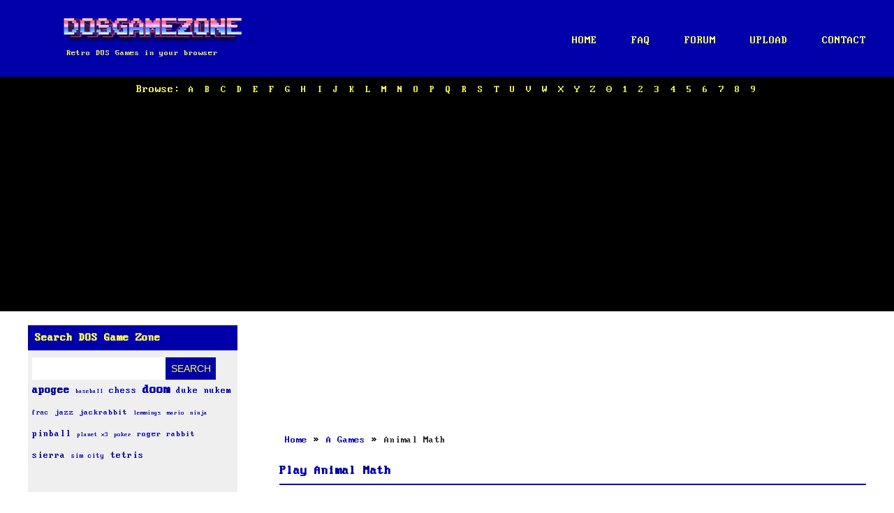

--- FILE ---
content_type: text/html
request_url: https://dosgamezone.com/game/animal-math-352.html
body_size: 11581
content:
<!doctype html>
<html>
<head>
<meta charset="UTF-8">
<title>Play Animal Math DOS Game online - DOS Game Zone</title>
<meta name="Description" content="Play Animal Math retro DOS game in your browser right now! Over 5,000 games to play" />
<meta name="Keywords" content="Animal Math, dos, dos games, classic games, Donald L. Pavia, 1986 games" />
<script language="javascript" src="/js/captcha/"></script>
<script type="application/ld+json">
{
  "@context": "http://schema.org",
  "@type": "VideoGame",
  "applicationCategory": "game",
  "name": "Animal Math",
  "url": "/game/animal-math-352.html",
  "image": "/screenshots/animal-math-352.gif",
  "aggregateRating":{
    "@type":"AggregateRating",
    "ratingValue":"4.6",
    "ratingCount":"283"
  },
  "author":{
    "@type":"Organization",
    "name":"Donald L. Pavia"
	},
  "publisher":"Donald L. Pavia",
  "genre":["Educational"],
  "gamePlatform":["DOS"],
  "operatingSystem":["DOS"]
}
</script>
<script type="text/javascript" src="/js/rate.js"></script>
   <style>
       .image-wrapper {
           display: inline-block;
           margin: 10px;
           text-align: center;
       }

       .image-wrapper img {
           width: 200px;
           height: auto;
       }

       .image-title {
           font-size: 16px;
           font-weight: bold;
           margin-top: 5px;
       }
   </style>
<meta name="viewport" content="width=device-width, initial-scale=1">
<meta name="theme-color" content="#6691bc" />
<link href="/stylesheet.css?v=xb1o" rel="stylesheet" type="text/css">
<link rel="icon" type="image/x-icon" href="/favicon.ico" />
<link rel="shortcut icon" href="/favicon.ico" type="image/x-icon">
<script src="/js/jquery.js"></script>
<script src="/js/jquery-ui.js"></script>
<script src="/js/nav.js"></script>
<link rel="canonical" href="https://dosgamezone.com/game/animal-math-352.html" />
<link rel="stylesheet" type="text/css" href="https://ajax.googleapis.com/ajax/libs/jqueryui/1.8.16/themes/base/jquery-ui.css" />
<link rel="stylesheet" href="https://cdnjs.cloudflare.com/ajax/libs/font-awesome/5.15.4/css/all.min.css">
<!--[if lt IE 9]>
<script src="/js/html5shiv.js"></script>
<![endif]-->
<script async src="//pagead2.googlesyndication.com/pagead/js/adsbygoogle.js"></script>
<script>
(adsbygoogle = window.adsbygoogle || []).push({
google_ad_client: "ca-pub-9601603498871760",
enable_page_level_ads: true
});
</script>
<script type="application/ld+json">
{
   "@context": "http://schema.org",
   "@type": "WebSite",
   "url": "https://dosgamezone.com/",
   "logo": "https://dosgamezone.com/images/logo.png",
   "potentialAction": {
     "@type": "SearchAction",
     "target": "https://dosgamezone.com/results/{search_term_string}",
     "query-input": "required name=search_term_string"
   }
}
</script>
</head>
<body>
<div id="headerBackground">
<header>
<div id="logo" onclick="location.href='/'">
<h1 id="logo-text"><img src="/images/logo.png" alt="DOSGameZone.com Logo" Title="DOSGameZone.com Logo"></h1>

<h2 id="slogan"> Retro DOS Games in your browser</h2>

</div>
<nav>
<ul class="mainNav">
<li><a href="/">Home</a></li><!--
<li><a href="/games/">ALL DOS Games</a></li>-->
<li><a href="/faq/">FAQ</a></li>
<li><a href="/forum/">Forum</a></li>
<li><a href="/upload/">Upload</a></li>
<li><a href="/contact/">Contact</a></li>
</ul>
<div id="accordionSection">
<div class="accordionButton">
<h4><img src="[data-uri]" height="40" width="40" alt="Mobile Menu"></h4>
</div>
<div class="accordionContent">
<ul>
<li><a href="/">Home</a></li>
<li><a href="/faq/">FAQ</a></li>
<li><a href="/forum/">Forum</a></li>
<li><a href="/contact/">Contact</a></li>
</ul>
</div>
</div>
</nav>
</header>
</div>
<div id="browseBackground">
<div id="browseFonts">
<p><span>Browse:</span>
<a href="/games/a/" title="Download DOS Games with prefix letter A">A</a>
<a href="/games/b/" title="Download DOS Games with prefix letter B">B</a>
<a href="/games/c/" title="Download DOS Games with prefix letter C">C</a>
<a href="/games/d/" title="Download DOS Games with prefix letter D">D</a>
<a href="/games/e/" title="Download DOS Games with prefix letter E">E</a>
<a href="/games/f/" title="Download DOS Games with prefix letter F">F</a>
<a href="/games/g/" title="Download DOS Games with prefix letter G">G</a>
<a href="/games/h/" title="Download DOS Games with prefix letter H">H</a>
<a href="/games/i/" title="Download DOS Games with prefix letter I">I</a>
<a href="/games/j/" title="Download DOS Games with prefix letter J">J</a>
<a href="/games/k/" title="Download DOS Games with prefix letter K">K</a>
<a href="/games/l/" title="Download DOS Games with prefix letter L">L</a>
<a href="/games/m/" title="Download DOS Games with prefix letter M">M</a>
<a href="/games/n/" title="Download DOS Games with prefix letter N">N</a>
<a href="/games/o/" title="Download DOS Games with prefix letter O">O</a>
<a href="/games/p/" title="Download DOS Games with prefix letter P">P</a>
<a href="/games/q/" title="Download DOS Games with prefix letter Q">Q</a>
<a href="/games/r/" title="Download DOS Games with prefix letter R">R</a>
<a href="/games/s/" title="Download DOS Games with prefix letter S">S</a>
<a href="/games/t/" title="Download DOS Games with prefix letter T">T</a>
<a href="/games/u/" title="Download DOS Games with prefix letter U">U</a>
<a href="/games/v/" title="Download DOS Games with prefix letter V">V</a>
<a href="/games/w/" title="Download DOS Games with prefix letter W">W</a>
<a href="/games/x/" title="Download DOS Games with prefix letter X">X</a>
<a href="/games/y/" title="Download DOS Games with prefix letter Y">Y</a>
<a href="/games/z/" title="Download DOS Games with prefix letter Z">Z</a>
<a href="/games/0/" title="Download DOS Games with prefix number Zero">0</a>
<a href="/games/1/" title="Download DOS Games with prefix number 1">1</a>
<a href="/games/2/" title="Download DOS Games with prefix number 2">2</a>
<a href="/games/3/" title="Download DOS Games with prefix number 3">3</a>
<a href="/games/4/" title="Download DOS Games with prefix number 4">4</a>
<a href="/games/5/" title="Download DOS Games with prefix number 5">5</a>
<a href="/games/6/" title="Download DOS Games with prefix number 6">6</a>
<a href="/games/7/" title="Download DOS Games with prefix number 7">7</a>
<a href="/games/8/" title="Download DOS Games with prefix number 8">8</a>
<a href="/games/9/" title="Download DOS Games with prefix number 9">9</a></p>
</div>
</div>
<div id="mainBodyOuter">
<div id="mainBody">
<div class="sideBar sideBarMain">
<div class="sideBarBox">
<h4>Search DOS Game Zone</h4>
<div class="sideBarBoxBody">
<form action="/search.html" method="get">
&nbsp;&nbsp;<input type="text" class="input" id="q" name="q"  size="12"><input type="submit" class="button" value="Search">
</form><ul><li><a href="/search/apogee" style="font-size: 16px; font-weight: bold;" alt="apogee fonts" title="apogee fonts">apogee</a> 
<a href="/search/baseball" style="font-size: 9px;" alt="baseball fonts" title="baseball fonts">baseball</a> 
<a href="/search/chess" style="font-size: 14px;" alt="chess fonts" title="chess fonts">chess</a> 
<a href="/search/doom" style="font-size: 18px; font-weight: bold;" alt="doom fonts" title="doom fonts">doom</a> 
<a href="/search/duke nukem" style="font-size: 14px;" alt="duke nukem fonts" title="duke nukem fonts">duke nukem</a> 
<a href="/search/frac" style="font-size: 10px;" alt="frac fonts" title="frac fonts">frac</a> 
<a href="/search/jazz jackrabbit" style="font-size: 12px;" alt="jazz jackrabbit fonts" title="jazz jackrabbit fonts">jazz jackrabbit</a> 
<a href="/search/lemmings" style="font-size: 9px;" alt="lemmings fonts" title="lemmings fonts">lemmings</a> 
<a href="/search/mario" style="font-size: 9px;" alt="mario fonts" title="mario fonts">mario</a> 
<a href="/search/ninja" style="font-size: 9px;" alt="ninja fonts" title="ninja fonts">ninja</a> 
<a href="/search/pinball" style="font-size: 14px;" alt="pinball fonts" title="pinball fonts">pinball</a> 
<a href="/search/planet x3" style="font-size: 9px;" alt="planet x3 fonts" title="planet x3 fonts">planet x3</a> 
<a href="/search/poker" style="font-size: 9px;" alt="poker fonts" title="poker fonts">poker</a> 
<a href="/search/roger rabbit" style="font-size: 12px;" alt="roger rabbit fonts" title="roger rabbit fonts">roger rabbit</a> 
<a href="/search/sierra" style="font-size: 14px;" alt="sierra fonts" title="sierra fonts">sierra</a> 
<a href="/search/sim city" style="font-size: 10px;" alt="sim city fonts" title="sim city fonts">sim city</a> 
<a href="/search/tetris" style="font-size: 14px;" alt="tetris fonts" title="tetris fonts">tetris</a> 
</li></ul>
</div>
</div>
<div class="sideBarBox">
<h4>Browse Games</h4>
<div class="sideBarBoxBody">
<ul class="sidemenu">
<li>
<img width="16" height="16" alt="Action Games Icon" src="/images/icons/genre/actmov.gif"> <a href="/genre/Action/">Action</a></li><li>
<img width="16" height="16" alt="Adult Games Icon" src="/images/icons/genre/adult.gif"> <a href="/genre/Adult/">Adult</a></li><li>
<img width="16" height="16" alt="Adventure Games Icon" src="/images/icons/genre/adve.gif"> <a href="/genre/Adventure/">Adventure</a></li><li>
<img width="16" height="16" alt="Cards Games Icon" src="/images/icons/genre/cards.gif"> <a href="/genre/Cards/">Cards</a></li><li>
<img width="16" height="16" alt="Chess Games Icon" src="/images/icons/genre/chess.gif"> <a href="/genre/Chess/">Chess</a></li><li>
<img width="16" height="16" alt="Compilation Games Icon" src="/images/icons/genre/comp.gif"> <a href="/genre/Compilation/">Compilation</a></li><li>
<img width="16" height="16" alt="Driving Games Icon" src="/images/icons/genre/driving.gif"> <a href="/genre/Driving/">Driving</a></li><li>
<img width="16" height="16" alt="Educational Games Icon" src="/images/icons/genre/edu.gif"> <a href="/genre/Educational/">Educational </a></li><li>
<img width="16" height="16" alt="Fighting Games Icon" src="/images/icons/genre/fighting.gif"> <a href="/genre/Fighting/">Fighting</a></li><li>
<img width="16" height="16" alt="Interactive Fiction Games Icon" src="/images/icons/genre/if.gif"> <a href="/genre/Interactive Fiction/">Interactive Fiction</a></li><li>
<img width="16" height="16" alt="Puzzle Games Icon" src="/images/icons/genre/puz.gif"> <a href="/genre/Puzzle/">Puzzle</a></li><li>
<img width="16" height="16" alt="Racing Games Icon" src="/images/icons/genre/racing.gif"> <a href="/genre/Racing/">Racing</a></li><li>
<img width="16" height="16" alt="RPG Games Icon" src="/images/icons/genre/rpg.gif"> <a href="/genre/RPG/">RPG</a></li><li>
<img width="16" height="16" alt="Simulation Games Icon" src="/images/icons/genre/sim.gif"> <a href="/genre/Simulation/">Simulation</a></li><li>
<img width="16" height="16" alt="Sports Games Icon" src="/images/icons/genre/sports.gif"> <a href="/genre/Sports/">Sports</a></li><li>
<img width="16" height="16" alt="Strategy Games Icon" src="/images/icons/genre/strategy.gif"> <a href="/genre/Strategy/">Strategy</a></li><li>
<img width="16" height="16" alt="Trivia Games Icon" src="/images/icons/genre/trivia.gif"> <a href="/genre/Trivia/">Trivia</a></li><li>
<img width="16" height="16" alt="War Games Icon" src="/images/icons/genre/war.gif"> <a href="/genre/War/">War</a></li><li>
<img width="16" height="16" alt="No Category Games Icon" src="/images/icons/genre/nocat.gif"> <a href="/genre/Uncategorised/">No Category</a></li><li>
<img src="[data-uri]" alt="Windows Icon"/> <a href="/genre/Win16/">Windows Games</a></li><li>
<img width="16" height="16" alt="Random Game Icon" src="[data-uri]"> <a href="/random.html">Random Game</a></li><li>
<img width="16" height="16" alt="Trending Games Icon" src="/images/icons/genre/trending.gif"> <a href="/trending.html">Trending Games</a></li><li>
<img width="16" height="16" alt="Top 50 Played Games Icon" alt="Top 50 Downloads Icon" src="/images/icons/genre/jpad.gif"> <a href="/most-played/">Top 50 Played</a></li><li>
<img width="16" height="16" alt="Top 50 Downloads Games Icon" src="/images/icons/genre/dl.gif"> <a href="/top50/">Top 50 Downloads</a></li><li>
<img width="16" height="16" alt="Top 50 Least Popular Games Icon" src="/images/icons/genre/thumbs-down.gif"> <a href="/bottom50/">Top 50 Least Popular</a></li>
<li><img src="[data-uri]" alt="Game Developers Icon" />  <a href="/developers/">Game Developers</a></li>
<li>
<img width="16" height="16" alt="Small filesize Under 250Kb Games Icon" src="/images/icons/genre/disk.gif"> <a href="/under250kb/">Small filesize Under 250Kb</a></li><!--
<a href="https://nesgamezone.com">NES / Famicom / Dendy Games</a>-->
</ul>
</div>
</div>

<div class="sideBarBox">
<h4>Account Login</h4>
<div class="sideBarBoxBody">
<form action="/login.html" method="post">
<table border="0" cellpadding="0" cellspacing="0" width="100%">
<tbody>
<tr><td width="25%">Username:&nbsp;</td><td width="25%"><input name="username" size="10" value="" required="required"></td></tr>
<tr><td>Password:&nbsp;</td><td><input name="password" type="password" size="10" required="required"></td></tr>
<input type="hidden" name="r" value="/game/animal-math-352.html">
<tr><td align="center" colspan="2"><input type="submit" class="button" value="Log in"></td></tr>
</tbody>
</table>
</form>
<ul class="sidemenu">
<li>No Account? <a href="/register.html">Register Now</a>.</li>
<li><a href="/forgot.html">Lost Password</a> ?</li>
</ul>
</div>
</div>

<div class="sideBarBox">
<h4>Browse by Year</h4>
<div class="sideBarBoxBody">
<ul><li><a href="/year/198x/" title="Browse DOS Games from 198x">198x</a>
<a href="/year/1980/" title="Browse DOS Games from 1980">1980</a>
<a href="/year/1981/" title="Browse DOS Games from 1981">1981</a>
<a href="/year/1982/" title="Browse DOS Games from 1982">1982</a>
<a href="/year/1983/" title="Browse DOS Games from 1983">1983</a>
<a href="/year/1984/" title="Browse DOS Games from 1984">1984</a>
<a href="/year/1985/" title="Browse DOS Games from 1985">1985</a>
<a href="/year/1986/" title="Browse DOS Games from 1986">1986</a>
<a href="/year/1987/" title="Browse DOS Games from 1987">1987</a>
<a href="/year/1988/" title="Browse DOS Games from 1988">1988</a>
<a href="/year/1989/" title="Browse DOS Games from 1989">1989</a>
<a href="/year/199x/" title="Browse DOS Games from 199x">199x</a>
<a href="/year/1990/" title="Browse DOS Games from 1990">1990</a>
<a href="/year/1991/" title="Browse DOS Games from 1991">1991</a>
<a href="/year/1992/" title="Browse DOS Games from 1992">1992</a>
<a href="/year/1993/" title="Browse DOS Games from 1993">1993</a>
<a href="/year/1994/" title="Browse DOS Games from 1994">1994</a>
<a href="/year/1995/" title="Browse DOS Games from 1995">1995</a>
<a href="/year/1996/" title="Browse DOS Games from 1996">1996</a>
<a href="/year/1997/" title="Browse DOS Games from 1997">1997</a>
<a href="/year/1998/" title="Browse DOS Games from 1998">1998</a>
<a href="/year/1999/" title="Browse DOS Games from 1999">1999</a>
<a href="/year/2000/" title="Browse DOS Games from 2000">2000</a>
<a href="/year/2001/" title="Browse DOS Games from 2001">2001</a>
<a href="/year/2002/" title="Browse DOS Games from 2002">2002</a>
<a href="/year/2003/" title="Browse DOS Games from 2003">2003</a>
<a href="/year/2004/" title="Browse DOS Games from 2004">2004</a>
<a href="/year/2005/" title="Browse DOS Games from 2005">2005</a>
<a href="/year/2006/" title="Browse DOS Games from 2006">2006</a>
<a href="/year/2007/" title="Browse DOS Games from 2007">2007</a>
<a href="/year/2008/" title="Browse DOS Games from 2008">2008</a>
<a href="/year/2009/" title="Browse DOS Games from 2009">2009</a>
<a href="/year/2010/" title="Browse DOS Games from 2010">2010</a>
<a href="/year/2011/" title="Browse DOS Games from 2011">2011</a>
<a href="/year/2012/" title="Browse DOS Games from 2012">2012</a>
<a href="/year/2013/" title="Browse DOS Games from 2013">2013</a>
<a href="/year/2014/" title="Browse DOS Games from 2014">2014</a>
<a href="/year/2015/" title="Browse DOS Games from 2015">2015</a>
<a href="/year/2016/" title="Browse DOS Games from 2016">2016</a>
<a href="/year/2017/" title="Browse DOS Games from 2017">2017</a>
<a href="/year/2018/" title="Browse DOS Games from 2018">2018</a>
<a href="/year/2019/" title="Browse DOS Games from 2019">2019</a>
<a href="/year/2020/" title="Browse DOS Games from 2020">2020</a>
<a href="/year/2021/" title="Browse DOS Games from 2021">2021</a>
</li></ul>
</div>
</div>
<div class="sideBarBox">
<h4>Browse by Language</h4>
<div class="sideBarBoxBody">
<ul class="sidemenu">
<dl id="language" class="dropdown">
<dt><a href="javascript:void(0)"><span>Choose Language</span></a></dt><dd><ul><li>
<a href="/locale/English/"><img src="/images/flags/english.gif" height="11" width="16" alt="English"> English</a></li><li>
<a href="/locale/Chinese/"><img src="/images/flags/chinese.gif" height="11" width="16" alt="Chinese"> Chinese</a></li><li>
<a href="/locale/Czech/"><img src="/images/flags/czech.gif" height="11" width="16" alt="Czech"> Czech</a></li><li>
<a href="/locale/Danish/"><img src="/images/flags/danish.gif" height="11" width="16" alt="Danish"> Danish</a></li><li>
<a href="/locale/Dutch/"><img src="/images/flags/dutch.gif" height="11" width="16" alt="Dutch"> Dutch</a></li><li>
<a href="/locale/Finnish/"><img src="/images/flags/finnish.gif" height="11" width="16" alt="Finnish"> Finnish</a></li><li>
<a href="/locale/French/"><img src="/images/flags/french.gif" height="11" width="16" alt="French"> French</a></li><li>
<a href="/locale/German/"><img src="/images/flags/german.gif" height="11" width="16" alt="German"> German</a></li><li>
<a href="/locale/Hebrew/"><img src="/images/flags/hebrew.gif" height="11" width="16" alt="Hebrew"> Hebrew</a></li><li>
<a href="/locale/Hungarian/"><img src="/images/flags/hungarian.gif" height="11" width="16" alt="Hungarian"> Hungarian</a></li><li>
<a href="/locale/Indonesian/"><img src="/images/flags/indonesian.gif" height="11" width="16" alt="Indonesian"> Indonesian</a></li><li>
<a href="/locale/Italian/"><img src="/images/flags/italian.gif" height="11" width="16" alt="Italian"> Italian</a></li><li>
<a href="/locale/Japanese/"><img src="/images/flags/japanese.gif" height="11" width="16" alt="Japanese"> Japanese</a></li><li>
<a href="/locale/Korean/"><img src="/images/flags/korean.gif" height="11" width="16" alt="Korean"> Korean</a></li><li>
<a href="/locale/Norwegian/"><img src="/images/flags/norwegian.gif" height="11" width="16" alt="Norwegian"> Norwegian</a></li><li>
<a href="/locale/Polish/"><img src="/images/flags/polish.gif" height="11" width="16" alt="Polish"> Polish</a></li><li>
<a href="/locale/Portuguese/"><img src="/images/flags/portuguese.gif" height="11" width="16" alt="Portuguese"> Portuguese</a></li><li>
<a href="/locale/Russian/"><img src="/images/flags/russian.gif" height="11" width="16" alt="Russian"> Russian</a></li><li>
<a href="/locale/Slovenian/"><img src="/images/flags/slovenian.gif" height="11" width="16" alt="Slovenian"> Slovenian</a></li><li>
<a href="/locale/Spanish/"><img src="/images/flags/spanish.gif" height="11" width="16" alt="Spanish"> Spanish</a></li><li>
<a href="/locale/Swedish/"><img src="/images/flags/swedish.gif" height="11" width="16" alt="Swedish"> Swedish</a></li><li>
<a href="/locale/Ukrainian/"><img src="/images/flags/Ukrainian.gif" height="11" width="16" alt="Ukrainian"> Ukrianian</a></li>
</ul></dd></dl><script src="/js/drop.js"></script>

<!--
<li>
<img src="/images/flags/english.gif"> <a href="/locale/English/"/>English</a></li><li>
<img src="/images/flags/chinese.gif"> <a href="/locale/Chinese/"/>Chinese</a></li><li>
<img src="/images/flags/czech.gif"> <a href="/locale/Czech/"/>Czech</a></li><li>
<img src="/images/flags/danish.gif"> <a href="/locale/Danish/"/>Danish</a></li><li>
<img src="/images/flags/dutch.gif"> <a href="/locale/Dutch/"/>Dutch</a></li><li>
<img src="/images/flags/finnish.gif"> <a href="/locale/Finnish/"/>Finnish</a></li><li>
<img src="/images/flags/french.gif"> <a href="/locale/French/"/>French</a></li><li>
<img src="/images/flags/german.gif"> <a href="/locale/German/"/>German</a></li><li>
<img src="/images/flags/hebrew.gif"> <a href="/locale/Hebrew/"/>Hebrew</a></li><li>
<img src="/images/flags/hungarian.gif"> <a href="/locale/Hungarian/"/>Hungarian</a></li><li>
<img src="/images/flags/indonesian.gif"> <a href="/locale/Indonesian/"/>Indonesian</a></li><li>
<img src="/images/flags/italian.gif"> <a href="/locale/Italian/"/>Italian</a></li><li>
<img src="/images/flags/japanese.gif"> <a href="/locale/Japanese/"/>Japanese</a></li><li>
<img src="/images/flags/korean.gif"> <a href="/locale/Korean/"/>Korean</a></li><li>
<img src="/images/flags/norwegian.gif"> <a href="/locale/Norwegian/"/>Norwegian</a></li><li>
<img src="/images/flags/polish.gif"> <a href="/locale/Polish/"/>Polish</a></li><li>
<img src="/images/flags/portugese.gif"> <a href="/locale/Portuguese/"/>Portuguese</a></li><li>
<img src="/images/flags/russian.gif"> <a href="/locale/Russian/"/>Russian</a></li><li>
<img src="/images/flags/slovenian.gif"> <a href="/locale/Slovenian/"/>Slovenian</a></li><li>
<img src="/images/flags/spanish.gif"> <a href="/locale/Spanish/"/>Spanish</a></li><li>
<img src="/images/flags/swedish.gif"> <a href="/locale/Swedish/"/>Swedish</a></li><li>
<img src="/images/flags/ukranian.gif"> <a href="/locale/Ukranian/"/>Ukranian</a></li>
</ul>-->
</div>
</div>
<div class="sideBarBox">
<h4>Other gamers are playing..</h4>
<div class="sideBarBoxBody">
<p align="center"><a href="/game/golf-solitaire-10011.html"><img src="/thumbs/golf-solitaire-10011.gif" alt="Golf Solitaire DOS Game" title="Golf Solitaire DOS Game"><br/>
Golf Solitaire</a><br/><!--&nbsp;<img src="[data-uri]" alt="" />&nbsp;--><b><img src="/images/flags/RU.gif" width="16" height="11" alt="Russia Flag">&nbsp;Russia</b><br/><br/><a href="/game/007-licence-to-kill-112.html"><img src="/thumbs/007-licence-to-kill-112.gif" alt="007- Licence to Kill DOS Game" title="007- Licence to Kill DOS Game"><br/>
007- Licence to Kill</a><br/><!--&nbsp;<img src="[data-uri]" alt="" />&nbsp;--><b><img src="/images/flags/FR.gif" width="16" height="11" alt="France Flag">&nbsp;France</b><br/><br/><a href="/game/race-drivin-14109.html"><img src="/thumbs/race-drivin-14109.gif" alt="Race Drivin DOS Game" title="Race Drivin DOS Game"><br/>
Race Drivin</a><br/><!--&nbsp;<img src="[data-uri]" alt="" />&nbsp;--><b><img src="/images/flags/DE.gif" width="16" height="11" alt="Germany Flag">&nbsp;Germany</b><br/><br/><a href="/game/colony-the-1038.html"><img src="/thumbs/colony-the-1038.gif" alt="Colony, The DOS Game" title="Colony, The DOS Game"><br/>
Colony, The</a><br/><!--&nbsp;<img src="[data-uri]" alt="" />&nbsp;--><b><img src="/images/flags/IT.gif" width="16" height="11" alt="Italy Flag">&nbsp;Italy</b><br/><br/><a href="/game/donde-esta-carmen-sandiego-buscala-por-todo-el-mundo-8555.html"><img src="/thumbs/donde-esta-carmen-sandiego-buscala-por-todo-el-mundo-8555.gif" alt="Donde esta Carmen Sandiego- Buscala por todo el mundo! DOS Game" title="Donde esta Carmen Sandiego- Buscala por todo el mundo! DOS Game"><br/>
Donde esta Carmen Sandiego- Bu..</a><br/><!--&nbsp;<img src="[data-uri]" alt="" />&nbsp;--><b><img src="/images/flags/ES.gif" width="16" height="11" alt="Spain Flag">&nbsp;Spain</b><br/><br/><a href="/game/airline-5668.html"><img src="/thumbs/airline-5668.gif" alt="Airline DOS Game" title="Airline DOS Game"><br/>
Airline</a><br/><!--&nbsp;<img src="[data-uri]" alt="" />&nbsp;--><b><img src="/images/flags/DE.gif" width="16" height="11" alt="Germany Flag">&nbsp;Germany</b><br/><br/><a href="/game/prehistorik-2-14063.html"><img src="/thumbs/prehistorik-2-14063.gif" alt="Prehistorik 2 DOS Game" title="Prehistorik 2 DOS Game"><br/>
Prehistorik 2</a><br/><!--&nbsp;<img src="[data-uri]" alt="" />&nbsp;--><b><img src="/images/flags/TH.gif" width="16" height="11" alt="Thailand Flag">&nbsp;Thailand</b><br/><br/><a href="/game/cardrive-1k-7086.html"><img src="/thumbs/cardrive-1k-7086.gif" alt="CarDrive 1K DOS Game" title="CarDrive 1K DOS Game"><br/>
CarDrive 1K</a><br/><!--&nbsp;<img src="[data-uri]" alt="" />&nbsp;--><b><img src="/images/flags/KG.gif" width="16" height="11" alt="Kyrgyzstan Flag">&nbsp;Kyrgyzstan</b><br/><br/><a href="/game/pga-tour-golf-14005.html"><img src="/thumbs/pga-tour-golf-14005.gif" alt="Pga Tour Golf DOS Game" title="Pga Tour Golf DOS Game"><br/>
Pga Tour Golf</a><br/><!--&nbsp;<img src="[data-uri]" alt="" />&nbsp;--><b><img src="/images/flags/IE.gif" width="16" height="11" alt="Ireland Flag">&nbsp;Ireland</b><br/><br/><a href="/game/1000-5324.html"><img src="/thumbs/1000-5324.gif" alt="1000 DOS Game" title="1000 DOS Game"><br/>
1000</a><br/><!--&nbsp;<img src="[data-uri]" alt="" />&nbsp;--><b><img src="/images/flags/FR.gif" width="16" height="11" alt="France Flag">&nbsp;France</b><br/><br/></p>
</div>
</div>
<!--
<div class="sideBarBox">
<p>Browse on your mobile</p>
<div class="sideBarBoxBody">
<p align="center"></p>
</div>
</div>
-->
</div>
<div id="sideBarSection">
<div class="sideBarButton">
<h4>Search / Browse</h4>
<img src="/gfx/sideicon.png" height="25" width="25" alt="Mobile Menu">
</div>
<div class="sideBarContent">
<div class="sideBar">
<div class="sideBarBox">
<h4>Search DOS Game Zone</h4>
<div class="sideBarBoxBody">
<form action="/search.html" method="get">
&nbsp;&nbsp;<input type="text" class="input" id="Q" name="Q"  size="12"><input type="submit" class="button" value="Go">
</form>
</div>
</div>
<div class="sideBarBox">
<h4>Browse Games</h4>
<div class="sideBarBoxBody">
<ul class="sidemenu">
<li><a href="/games/a/" title="Download DOS Games with prefix letter A">A</a>&nbsp;
<a href="/games/b/" title="Download DOS Games with prefix letter B">B</a>&nbsp;
<a href="/games/c/" title="Download DOS Games with prefix letter C">C</a>&nbsp;
<a href="/games/d/" title="Download DOS Games with prefix letter D">D</a>&nbsp;
<a href="/games/e/" title="Download DOS Games with prefix letter E">E</a>&nbsp;
<a href="/games/f/" title="Download DOS Games with prefix letter F">F</a>&nbsp;
<a href="/games/g/" title="Download DOS Games with prefix letter G">G</a>&nbsp;
<a href="/games/h/" title="Download DOS Games with prefix letter H">H</a>&nbsp;
<a href="/games/i/" title="Download DOS Games with prefix letter I">I</a>&nbsp;
<a href="/games/j/" title="Download DOS Games with prefix letter J">J</a>&nbsp;
<a href="/games/k/" title="Download DOS Games with prefix letter K">K</a>&nbsp;
<a href="/games/l/" title="Download DOS Games with prefix letter L">L</a>&nbsp;
<a href="/games/m/" title="Download DOS Games with prefix letter M">M</a>&nbsp;
<a href="/games/n/" title="Download DOS Games with prefix letter N">N</a>&nbsp;
<a href="/games/o/" title="Download DOS Games with prefix letter O">O</a>&nbsp;
<a href="/games/p/" title="Download DOS Games with prefix letter P">P</a>&nbsp;
<a href="/games/q/" title="Download DOS Games with prefix letter Q">Q</a>&nbsp;
<a href="/games/r/" title="Download DOS Games with prefix letter R">R</a>&nbsp;
<a href="/games/s/" title="Download DOS Games with prefix letter S">S</a>&nbsp;
<a href="/games/t/" title="Download DOS Games with prefix letter T">T</a>&nbsp;
<a href="/games/u/" title="Download DOS Games with prefix letter U">U</a>&nbsp;
<a href="/games/v/" title="Download DOS Games with prefix letter V">V</a>&nbsp;
<a href="/games/w/" title="Download DOS Games with prefix letter W">W</a>&nbsp;
<a href="/games/x/" title="Download DOS Games with prefix letter X">X</a>&nbsp;
<a href="/games/y/" title="Download DOS Games with prefix letter Y">Y</a>&nbsp;
<a href="/games/z/" title="Download DOS Games with prefix letter Z">Z</a>
&nbsp;
<a href="/games/0/" title="Download DOS Games with prefix number Zero">0</a>&nbsp;
<a href="/games/1/" title="Download DOS Games with prefix number 1">1</a>&nbsp;
<a href="/games/2/" title="Download DOS Games with prefix number 2">2</a>&nbsp;
<a href="/games/3/" title="Download DOS Games with prefix number 3">3</a>&nbsp;
<a href="/games/4/" title="Download DOS Games with prefix number 4">4</a>&nbsp;
<a href="/games/5/" title="Download DOS Games with prefix number 5">5</a>&nbsp;
<a href="/games/6/" title="Download DOS Games with prefix number 6">6</a>&nbsp;
<a href="/games/7/" title="Download DOS Games with prefix number 7">7</a>&nbsp;
<a href="/games/8/" title="Download DOS Games with prefix number 8">8</a>&nbsp;
<a href="/games/9/" title="Download DOS Games with prefix number 9">9</a>&nbsp;
</li>
</ul>
</div>
</div>



 
<div class="sideBarBox">
<h4>Account Login</h4>
<div class="sideBarBoxBody">
<form action="/login.html" method="post">
<table border="0" cellpadding="0" cellspacing="0" width="100%">
<tbody>
<tr><td width="25%">Username:&nbsp;</td><td width="25%"><input name="username" size="10" value="" required="required"></td></tr>
<tr><td>Password:&nbsp;</td><td><input name="password" type="password" size="10" required="required"></td></tr>
<input type="hidden" name="r" value="/game/animal-math-352.html">
<tr><td align="center" colspan="2"><input type="submit" class="button" value="Log in"></td></tr>
</tbody>
</table>
</form>
<ul class="sidemenu">
<li>No Account? <a href="/register.html">Register Now</a>.</li>
<li><a href="/forgot.html">Lost Password</a> ?</li>
</ul>
</div>
</div>


<div class="sideBarBox">
<h4>Browse by Year</h4>
<div class="sideBarBoxBody">
<ul><li><a href="/year/1980/" title="Browse DOS Games from 1980">1980</a>
<a href="/year/1981/" title="Browse DOS Games from 1981">1981</a>
<a href="/year/1982/" title="Browse DOS Games from 1982">1982</a>
<a href="/year/1983/" title="Browse DOS Games from 1983">1983</a>
<a href="/year/1984/" title="Browse DOS Games from 1984">1984</a>
<a href="/year/1985/" title="Browse DOS Games from 1985">1985</a>
<a href="/year/1986/" title="Browse DOS Games from 1986">1986</a>
<a href="/year/1987/" title="Browse DOS Games from 1987">1987</a>
<a href="/year/1988/" title="Browse DOS Games from 1988">1988</a>
<a href="/year/1989/" title="Browse DOS Games from 1989">1989</a>
<a href="/year/1990/" title="Browse DOS Games from 1990">1990</a>
<a href="/year/1991/" title="Browse DOS Games from 1991">1991</a>
<a href="/year/1992/" title="Browse DOS Games from 1992">1992</a>
<a href="/year/1993/" title="Browse DOS Games from 1993">1993</a>
<a href="/year/1994/" title="Browse DOS Games from 1994">1994</a>
<a href="/year/1995/" title="Browse DOS Games from 1995">1995</a>
<a href="/year/1996/" title="Browse DOS Games from 1996">1996</a>
<a href="/year/1997/" title="Browse DOS Games from 1997">1997</a>
<a href="/year/1998/" title="Browse DOS Games from 1998">1998</a>
<a href="/year/1999/" title="Browse DOS Games from 1999">1999</a>
<a href="/year/2000/" title="Browse DOS Games from 2000">2000</a>
<a href="/year/2001/" title="Browse DOS Games from 2001">2001</a>
<a href="/year/2002/" title="Browse DOS Games from 2002">2002</a>
<a href="/year/2003/" title="Browse DOS Games from 2003">2003</a>
<a href="/year/2004/" title="Browse DOS Games from 2004">2004</a>
<a href="/year/2005/" title="Browse DOS Games from 2005">2005</a>
<a href="/year/2006/" title="Browse DOS Games from 2006">2006</a>
<a href="/year/2007/" title="Browse DOS Games from 2007">2007</a>
<a href="/year/2008/" title="Browse DOS Games from 2008">2008</a>
<a href="/year/2009/" title="Browse DOS Games from 2009">2009</a>
<a href="/year/2010/" title="Browse DOS Games from 2010">2010</a>
<a href="/year/2011/" title="Browse DOS Games from 2011">2011</a>
<a href="/year/2012/" title="Browse DOS Games from 2012">2012</a>
<a href="/year/2013/" title="Browse DOS Games from 2013">2013</a>
<a href="/year/2014/" title="Browse DOS Games from 2014">2014</a>
<a href="/year/2018/" title="Browse DOS Games from 2018">2018</a>
<a href="/year/2021/" title="Browse DOS Games from 2021">2021</a>
</li>
<ul>
</div>
</div>
</div>
</div>
</div>
<div id="main"><div class="banner_ad"><img src="/ads/banner1.gif" alt="Sponsored Banner"></div>
<a name="top"></a>
<p align=center><script type="text/javascript"><!--
google_ad_client = "ca-pub-9601603498871760";
google_ad_slot = "9773647470";
google_ad_width = 728;
google_ad_height = 90;
//-->
</script>
<script type="text/javascript" src="https://pagead2.googlesyndication.com/pagead/show_ads.js">
</script></p>

<ul class="breadcrumb">
  <li><a href="/">Home</a></li>&nbsp;&#187;
  <li><a href="/games/A/">A Games</a></li>&nbsp;&#187;
  <li>Animal Math</a></li>
</ul>
<h1>Play Animal Math</h1>
<iframe id="GameBox" style="width:650px;min-height:500px" scrolling="no" frameborder="0" src="/game.html?352"></iframe>

  <script>document.getElementById("GameBox").contentWindow.focus()</script><p><div class="alert info" style="color:#fff;">
<span class="closebtn">&times;</span>
&nbsp;Need help? <a href="/faq/online-gameplay" style="color:#fff">Read the FAQ</a>.
</div></p>


<h1>Animal Math</h1><p>
<div class="addthis_inline_share_toolbox"></div><p>Last Updated: Fri, 12 March 2021 @ 21:03<br/>Copyright: &copy; <a href="/year/1986/">1986</a>&nbsp;<a href="/publishers/donald-l.-pavia-927.html">Donald L. Pavia</a> (3 Titles)<br/>Platform: DOS<br>Language: <img src='/images/flags/english.gif'>&nbsp;<a href='/locale/English/'>English</a> <br/>Version: 1.0 <br/>Filesize: 49 KB<br/>Genre(s): <a href='/genre/Educational/'>Educational</a> <br/>
Screenshots: 7<br/>
Rating: <img src="/images/stars/4.6.gif" alt="Animal Mathhas a 4.6 star rating" title="Animal Mathhas a 4.6 star rating" height="12" width="57"> (283 Votes)<br/>

Last Played: A few days ago in <img src='/images/flags/US.gif'> United States.<br/>
<div id="dv352">
<b><span id="ra352" class="cgr">Rate Animal Math</span></b>
<ul class="srating">
<li><a href="javascript:void(0)" onmouseover="document.getElementById('ra352').innerHTML='Terrible - 1 star'"  onmouseout="document.getElementById('ra352').innerHTML='Rate Animal Math'" title="Terrible - 1 star" class="onestar" onclick="sndRating('352','1');return false">1</a></li>
<li><a href="javascript:void(0)" onmouseover="document.getElementById('ra352').innerHTML='Fair - 2 stars'" onmouseout="document.getElementById('ra352').innerHTML='Rate Animal Math'"  title="Fair - 2 stars" class="twostars" onclick="sndRating('352','2');return false">2</a></li>
<li><a href="javascript:void(0)" onmouseover="document.getElementById('ra352').innerHTML='OK - 3 stars'" onmouseout="document.getElementById('ra352').innerHTML='Rate Animal Math'" title="OK - 3 stars" class="threestars" onclick="sndRating('352','3');return false">3</a></li>
<li><a href="javascript:void(0)" onmouseover="document.getElementById('ra352').innerHTML='Good - 4 stars'" onmouseout="document.getElementById('ra352').innerHTML='Rate Animal Math'" title="Good - 4 stars" class="fourstars" onclick="sndRating('352','4');return false">4</a></li>
<li><a href="javascript:void(0)" onmouseover="document.getElementById('ra352').innerHTML='Excellent - 5 stars'" onmouseout="document.getElementById('ra352').innerHTML='Rate Animal Math'" title="Excellent - 5 stars" class="fivestars" onclick="sndRating('352','5');return false">5</a></li>
</ul> 
</div>

<h1>Animal Math Screenshots</h1>
<p>
 
    <div class="image-wrapper">
<a target="_blank" href="/screenshots/extra/animal-math-screenshot-by-GeeTee-5466.gif" title="Screenshot by GeeTee"><img title="Screenshot by GeeTee" alt="Screenshot by GeeTee" src="/screenshots/extra/animal-math-5466.gif" width="160" height="100"></a>
      <!-- <h3 class="image-title">GeeTee</h3> -->

    </div>


 
    <div class="image-wrapper">
<a target="_blank" href="/screenshots/extra/animal-math-screenshot-by-GeeTee-5462.gif" title="Screenshot by GeeTee"><img title="Screenshot by GeeTee" alt="Screenshot by GeeTee" src="/screenshots/extra/animal-math-5462.gif" width="160" height="100"></a>
      <!-- <h3 class="image-title">GeeTee</h3> -->

    </div>


 
    <div class="image-wrapper">
<a target="_blank" href="/screenshots/extra/animal-math-screenshot-by-GeeTee-5465.gif" title="Screenshot by GeeTee"><img title="Screenshot by GeeTee" alt="Screenshot by GeeTee" src="/screenshots/extra/animal-math-5465.gif" width="160" height="100"></a>
      <!-- <h3 class="image-title">GeeTee</h3> -->

    </div>


 
    <div class="image-wrapper">
<a target="_blank" href="/screenshots/extra/animal-math-screenshot-by-GeeTee-5464.gif" title="Screenshot by GeeTee"><img title="Screenshot by GeeTee" alt="Screenshot by GeeTee" src="/screenshots/extra/animal-math-5464.gif" width="160" height="100"></a>
      <!-- <h3 class="image-title">GeeTee</h3> -->

    </div>


 
    <div class="image-wrapper">
<a target="_blank" href="/screenshots/extra/animal-math-screenshot-by-GeeTee-5468.gif" title="Screenshot by GeeTee"><img title="Screenshot by GeeTee" alt="Screenshot by GeeTee" src="/screenshots/extra/animal-math-5468.gif" width="160" height="100"></a>
      <!-- <h3 class="image-title">GeeTee</h3> -->

    </div>


 
    <div class="image-wrapper">
<a target="_blank" href="/screenshots/extra/animal-math-screenshot-by-GeeTee-5463.gif" title="Screenshot by GeeTee"><img title="Screenshot by GeeTee" alt="Screenshot by GeeTee" src="/screenshots/extra/animal-math-5463.gif" width="160" height="100"></a>
      <!-- <h3 class="image-title">GeeTee</h3> -->

    </div>


 
    <div class="image-wrapper">
<a target="_blank" href="/screenshots/extra/animal-math-screenshot-by-GeeTee-5467.gif" title="Screenshot by GeeTee"><img title="Screenshot by GeeTee" alt="Screenshot by GeeTee" src="/screenshots/extra/animal-math-5467.gif" width="160" height="100"></a>
      <!-- <h3 class="image-title">GeeTee</h3> -->

    </div>

</p>
<h1>About Animal Math</h1>
<p> A very fun game for children to learn the basic principles of math. The game uses funny pics of a lot of different animals. Even I enjoyed playing it for writing this short review. </p>

  
<script>
var close = document.getElementsByClassName("closebtn");
var i;

for (i = 0; i < close.length; i++) {
  close[i].onclick = function(){
    var div = this.parentElement;
    div.style.opacity = "0";
    setTimeout(function(){ div.style.display = "none"; }, 600);
    document.cookie = "tipbanner=false";
  }
}
</script><a name="download"></a>

<h1>Download Animal Math</h1>
<p>Enter the code to download Animal Math.</p>
<form id="form1" name="form1" method="post" action="/game/animal-math-352.html#download">
<div id="captchawrap">
  <div id="cimg"><img id="imgCaptcha" name="imgCaptcha" src="/captcha.gif" width="120" height="40" alt="CAPTCHA Image" title="CAPTCHA Image"/><br/></div>
  <div id="cref">Not sure?<br/><img src="[data-uri]" alt="Change Code" title="Change Code" height="16" width="16"/>&nbsp;<a href="javascript:void(0)" onClick="recaptcha();">Change Code</a><br/></div>
  <div id="capcleared"><input name="captchacode" required="required" type="number" id="captchacode" size="10"/><input type="submit" name="uFonts" id="uFonts" value="Download"></p></form></div>
</div>
<h1>Do you find these verifications tiresome ?</h1>
<p>Are you downloading many games and finding the image verifcation system tiresome? Then <a href="/register.html">register for an account</a>. It takes seconds to <a href="/register.html">register</a> and eliminates the image verification system, allowing true direct downloads.</p>

				

<script type="text/javascript" src="//uprimp.com/bnr.php?section=DGZ&pub=741334&format=728x90&ga=g"></script>
<noscript><a href="https://yllix.com/publishers/741334" target="_blank"><img src="//ylx-aff.advertica-cdn.com/pub/728x90.png" style="border:none;margin:0;padding:0;vertical-align:baseline;" alt="ylliX - Online Advertising Network" /></a></noscript>


</p>

<script src="https://cdnjs.cloudflare.com/ajax/libs/html2canvas/0.4.1/html2canvas.min.js"></script>
  
  
  
 <a name="comments"></a>  <h1>Animal Math Comments</h1>
<p>No comments have been posted about Animal Math.<br/>Why not be the first to post a comment about Animal Math. 

<!--<a href="/comments/post?fid=352&Reply=0">Post new comment</a><br/>--></p>
<h1>Post your Animal Math comment</h1>
<p>Commenting is subject to our <a href="/house-rules/">house rules</a>.
<p>You need to log in to post comments.</p>
 
 <form method="post" action="/comments/post/">
<p style="margin: 0px 0px 0.8em; padding:
0px; box-sizing: border-box; font-size: 1em; font-weight: normal
!important; width: 236.641px; float: left;"><label for="title"
style="margin: 0px; padding: 0px; box-sizing: border-box;
font-size: 1em; font-weight: normal !important; display:
block;">Subject</label><input id="title" name="title" value=""
size="30" required="required" maxlength="200" style="margin: 0px; padding: 3px;
box-sizing: border-box; font-size: 1em; font-weight: normal
!important; font-family: DOS, &quot;Lucida Console&quot;,
Monaco, monospace; max-width: 100%; background: #0aa; color: white; border: none;" type="text"></p>
<br>
<br>
<br>

<p><div style="margin: 0px; padding:
0px; box-sizing: border-box; font-size: 1em; font-weight: normal
!important;">
<label for="message" style="margin: 0px; padding: 0px;
box-sizing: border-box; font-size: 1em; font-weight: normal
!important; display: block;"><br>Message</label><textarea maxlength="1000" onkeyup="CountIt(this.value)" id="text" name="text" required="required" style="margin: 0px; padding: 3px; box-sizing: border-box; font-size: 1em; font-weight: normal !important; font-family: PxPlusVGA; max-width: 100%; background: #0aa; color: white; border: none; width: 710px; height: 150px;"></textarea></div> <span id="numchars">0/1000</span> characters
<br>
<br>
<input type="hidden" name="reply" value="0">
<input type="hidden" name="action" value="post">
<input type="hidden" name="forum" value="352">
<input name="submit" id="submit" class="submit" value="Post Comment" style="margin: 0px; padding: 3px 5px; box-sizing: border-box; font-size: 1em; font-weight: normal !important; font-family: PxPlusVGA; max-width: 100%; cursor: pointer; border: none; background: #00a; color: rgb(255, 255, 85);" type="submit"> <input input class="button" type="reset" value="Clear" style="margin: 0px; padding: 3px 5px; box-sizing: border-box; font-size: 1em; font-weight: normal !important; font-family: PxPlusVGA; max-width: 100%; cursor: pointer; border: none; background: #00a; color: rgb(255, 255, 85);">
</form>
<script>
function CountIt(str) {
	var lng = str.length;
	document.getElementById("numchars").innerHTML = lng + '/1000';
}
</script> 
  
				<h1>Try these random online playable picks ...</h1>				
				<div class="rndFooterTable">
<div class="rndFooterTableBody">
<div class="rndFooterTableRow">
<div class="rndFooterTableCell"><p align="center"><a href="/game/das-boot-german-u-boat-simulation-8201.html">Das Boot- German...<br><img src="/thumbs/das-boot-german-u-boat-simulation-8201.gif" border="0"alt="Das Boot- German U-Boat Simulation DOS Game" title="Das Boot- German U-Boat Simulation DOS Game" ></a></p></div>
<div class="rndFooterTableCell"><p align="center"><a href="/game/discover-the-great-ones-8485.html">Discover the Gre...<br><img src="/thumbs/discover-the-great-ones-8485.gif" border="0"alt="Discover the Great Ones DOS Game" title="Discover the Great Ones DOS Game" ></a></p></div>
<div class="rndFooterTableCell"><p align="center"><a href="/game/kindermath-11122.html">KinderMath<br><img src="/thumbs/kindermath-11122.gif" border="0"alt="KinderMath DOS Game" title="KinderMath DOS Game" ></a></p></div>
<div class="rndFooterTableCell"><p align="center"><a href="/game/brainstorm-pro-6824.html">BrainStorm Pro<br><img src="/thumbs/brainstorm-pro-6824.gif" border="0"alt="BrainStorm Pro DOS Game" title="BrainStorm Pro DOS Game" ></a></p></div>
<div class="rndFooterTableCell"><p align="center"><a href="/game/3d-bomber-5385.html">3D Bomber<br><img src="/thumbs/3d-bomber-5385.gif" border="0"alt="3D Bomber DOS Game" title="3D Bomber DOS Game" ></a></p></div>
</div>
</div>
</div>
		</div>
</div>
</div>
<div id="footerBackground">
<footer>
<ul>
<li><a href="#top" title="Return to top of page">Return to top</a></li>
<li>|</li>
<li><a href="/disclaimer/" title="DosGameZone Disclaimer">Disclaimer</a></li>
<li>|</li>
<li><a href="/terms-of-use/" title="DosGameZone Termsof use">Terms of use</a></li>
<li>|</li>
<li><a href="/privacy-policy.pdf" title="DosGameZone Privacy Policy">Privacy Policy</a></li>
<li>|</li>
<li><a href="/cookies/" title="DosGameZone Cookie Policy">Cookie Policy</a></li>
<li>|</li>
<li><a href="/dmca/" title="DMCA Notice">DMCA</a></li>
<li>|</li>
<li><a href="/contact/" title="Contact dosgamezone.com">Contact Us</a></li>
</ul>
<p id="copyLeft"><a href="//bigfontsite.com" alt="Download free fonts" title="Download free fonts">Download free fonts</a> | <a href="//vbcoders.com" alt="VB Code" title="VB Code">VB Code</a><br/></p>
<p id="copyLeft">&copy; Copyright 2003-2026 <strong>dosgamezone.com</strong> | &#x039a;&#x03b1;&#x03c4;&#x03b1;&#x03c3;&#x03ba;&#x03b5;&#x03c5;&#x03ac;&#x03c3;&#x03c4;&#x03b7;&#x03ba;&#x03b5; &#x03c3;&#x03c4;&#x03b7;&#x03bd; &#x0391;&#x03b3;&#x03b3;&#x03bb;&#x03af;&#x03b1;<br/>All Rights Reserved. MMXXVI dosgamezone.com Rendered in: 0.4922 Seconds.</p>
<script defer src="https://static.cloudflareinsights.com/beacon.min.js/vcd15cbe7772f49c399c6a5babf22c1241717689176015" integrity="sha512-ZpsOmlRQV6y907TI0dKBHq9Md29nnaEIPlkf84rnaERnq6zvWvPUqr2ft8M1aS28oN72PdrCzSjY4U6VaAw1EQ==" data-cf-beacon='{"version":"2024.11.0","token":"4a22555da5b5494ea8ab601b44e03845","r":1,"server_timing":{"name":{"cfCacheStatus":true,"cfEdge":true,"cfExtPri":true,"cfL4":true,"cfOrigin":true,"cfSpeedBrain":true},"location_startswith":null}}' crossorigin="anonymous"></script>
</body>
<script src="/count/count.js"></script><script> logstats(6,0,"/count/");</script><noscript><img src="/count/?id=6&referrer=&LocationURL=https://dosgamezone.com/game/animal-math-352.html&js=0" height="0" width="0"></noscript>

</html>

--- FILE ---
content_type: text/html
request_url: https://dosgamezone.com/js/captcha/
body_size: -252
content:
function recaptcha()
{
img = document.getElementById("imgCaptcha");
img.src="/captcha.gif;" + Math.random();
}


--- FILE ---
content_type: text/html; charset=utf-8
request_url: https://www.google.com/recaptcha/api2/aframe
body_size: 267
content:
<!DOCTYPE HTML><html><head><meta http-equiv="content-type" content="text/html; charset=UTF-8"></head><body><script nonce="qcHsC6ORdTgXlh4Z46JFiw">/** Anti-fraud and anti-abuse applications only. See google.com/recaptcha */ try{var clients={'sodar':'https://pagead2.googlesyndication.com/pagead/sodar?'};window.addEventListener("message",function(a){try{if(a.source===window.parent){var b=JSON.parse(a.data);var c=clients[b['id']];if(c){var d=document.createElement('img');d.src=c+b['params']+'&rc='+(localStorage.getItem("rc::a")?sessionStorage.getItem("rc::b"):"");window.document.body.appendChild(d);sessionStorage.setItem("rc::e",parseInt(sessionStorage.getItem("rc::e")||0)+1);localStorage.setItem("rc::h",'1769298334722');}}}catch(b){}});window.parent.postMessage("_grecaptcha_ready", "*");}catch(b){}</script></body></html>